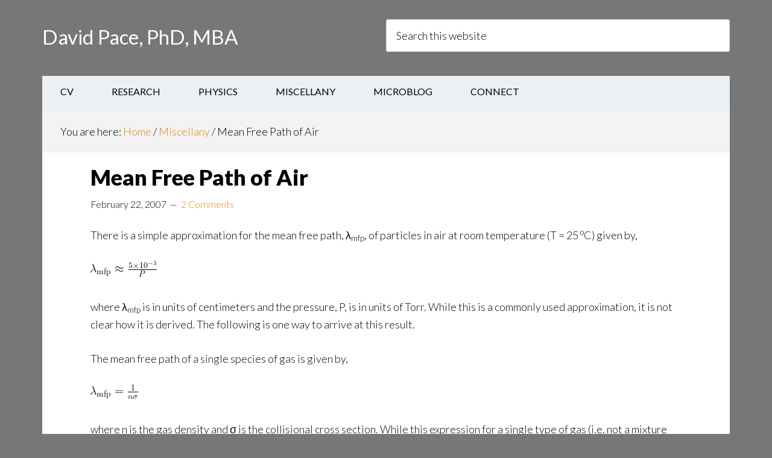

--- FILE ---
content_type: text/html; charset=UTF-8
request_url: https://davidpace.com/mean-free-path-of-air-2/
body_size: 16648
content:
<!DOCTYPE html>
<html lang="en-US">
<head >
<meta charset="UTF-8" />
<meta name="viewport" content="width=device-width, initial-scale=1" />
<title>Mean Free Path of Air – David Pace, PhD, MBA</title>
<meta name='robots' content='max-image-preview:large' />
<link rel='dns-prefetch' href='//www.googletagmanager.com' />
<link rel='dns-prefetch' href='//fonts.googleapis.com' />
<link rel='dns-prefetch' href='//v0.wordpress.com' />
<link rel='dns-prefetch' href='//jetpack.wordpress.com' />
<link rel='dns-prefetch' href='//s0.wp.com' />
<link rel='dns-prefetch' href='//public-api.wordpress.com' />
<link rel='dns-prefetch' href='//0.gravatar.com' />
<link rel='dns-prefetch' href='//1.gravatar.com' />
<link rel='dns-prefetch' href='//2.gravatar.com' />
<link rel='preconnect' href='//i0.wp.com' />
<link rel='preconnect' href='//c0.wp.com' />
<link rel="alternate" type="application/rss+xml" title="David Pace, PhD, MBA &raquo; Feed" href="https://davidpace.com/feed/" />
<link rel="alternate" type="application/rss+xml" title="David Pace, PhD, MBA &raquo; Comments Feed" href="https://davidpace.com/comments/feed/" />
<link rel="alternate" type="application/rss+xml" title="David Pace, PhD, MBA &raquo; Mean Free Path of Air Comments Feed" href="https://davidpace.com/mean-free-path-of-air-2/feed/" />
<link rel="alternate" title="oEmbed (JSON)" type="application/json+oembed" href="https://davidpace.com/wp-json/oembed/1.0/embed?url=https%3A%2F%2Fdavidpace.com%2Fmean-free-path-of-air-2%2F" />
<link rel="alternate" title="oEmbed (XML)" type="text/xml+oembed" href="https://davidpace.com/wp-json/oembed/1.0/embed?url=https%3A%2F%2Fdavidpace.com%2Fmean-free-path-of-air-2%2F&#038;format=xml" />
<link rel="canonical" href="https://davidpace.com/mean-free-path-of-air-2/" />
<style id='wp-img-auto-sizes-contain-inline-css' type='text/css'>
img:is([sizes=auto i],[sizes^="auto," i]){contain-intrinsic-size:3000px 1500px}
/*# sourceURL=wp-img-auto-sizes-contain-inline-css */
</style>
<link rel='stylesheet' id='author-pro-css' href='https://davidpace.com/wp-content/themes/author-pro/style.css?ver=1.2.4' type='text/css' media='all' />
<style id='author-pro-inline-css' type='text/css'>


		.site-header {
			background-color: #777777;
		}

		.genesis-nav-menu a,
		.genesis-nav-menu > .current-menu-item > a,
		.nav-primary:hover .genesis-nav-menu > li > a:focus,
		.nav-primary:hover .genesis-nav-menu > li > a:hover,
		.site-header,
		.site-title a,
		.site-title a:focus,
		.site-title a:hover {
			color: #ffffff;
		}

		.nav-primary:hover .genesis-nav-menu > li > a {
			color: #e1e1e1;
		}
		

		a,
		.archive-pagination li a:hover,
		.archive-pagination .active a,
		.entry-title a:hover,
		.footer-widgets a:hover,
		.site-footer a:hover {
			color: #dd8500;
		}

		div .book-featured-text-banner,
		.nav-secondary .genesis-nav-menu .highlight > a {
			background-color: #dd8500;
			color: #000000;
		}

		
/*# sourceURL=author-pro-inline-css */
</style>
<style id='wp-emoji-styles-inline-css' type='text/css'>

	img.wp-smiley, img.emoji {
		display: inline !important;
		border: none !important;
		box-shadow: none !important;
		height: 1em !important;
		width: 1em !important;
		margin: 0 0.07em !important;
		vertical-align: -0.1em !important;
		background: none !important;
		padding: 0 !important;
	}
/*# sourceURL=wp-emoji-styles-inline-css */
</style>
<style id='wp-block-library-inline-css' type='text/css'>
:root{--wp-block-synced-color:#7a00df;--wp-block-synced-color--rgb:122,0,223;--wp-bound-block-color:var(--wp-block-synced-color);--wp-editor-canvas-background:#ddd;--wp-admin-theme-color:#007cba;--wp-admin-theme-color--rgb:0,124,186;--wp-admin-theme-color-darker-10:#006ba1;--wp-admin-theme-color-darker-10--rgb:0,107,160.5;--wp-admin-theme-color-darker-20:#005a87;--wp-admin-theme-color-darker-20--rgb:0,90,135;--wp-admin-border-width-focus:2px}@media (min-resolution:192dpi){:root{--wp-admin-border-width-focus:1.5px}}.wp-element-button{cursor:pointer}:root .has-very-light-gray-background-color{background-color:#eee}:root .has-very-dark-gray-background-color{background-color:#313131}:root .has-very-light-gray-color{color:#eee}:root .has-very-dark-gray-color{color:#313131}:root .has-vivid-green-cyan-to-vivid-cyan-blue-gradient-background{background:linear-gradient(135deg,#00d084,#0693e3)}:root .has-purple-crush-gradient-background{background:linear-gradient(135deg,#34e2e4,#4721fb 50%,#ab1dfe)}:root .has-hazy-dawn-gradient-background{background:linear-gradient(135deg,#faaca8,#dad0ec)}:root .has-subdued-olive-gradient-background{background:linear-gradient(135deg,#fafae1,#67a671)}:root .has-atomic-cream-gradient-background{background:linear-gradient(135deg,#fdd79a,#004a59)}:root .has-nightshade-gradient-background{background:linear-gradient(135deg,#330968,#31cdcf)}:root .has-midnight-gradient-background{background:linear-gradient(135deg,#020381,#2874fc)}:root{--wp--preset--font-size--normal:16px;--wp--preset--font-size--huge:42px}.has-regular-font-size{font-size:1em}.has-larger-font-size{font-size:2.625em}.has-normal-font-size{font-size:var(--wp--preset--font-size--normal)}.has-huge-font-size{font-size:var(--wp--preset--font-size--huge)}:root .has-text-align-center{text-align:center}:root .has-text-align-left{text-align:left}:root .has-text-align-right{text-align:right}.has-fit-text{white-space:nowrap!important}#end-resizable-editor-section{display:none}.aligncenter{clear:both}.items-justified-left{justify-content:flex-start}.items-justified-center{justify-content:center}.items-justified-right{justify-content:flex-end}.items-justified-space-between{justify-content:space-between}.screen-reader-text{word-wrap:normal!important;border:0;clip-path:inset(50%);height:1px;margin:-1px;overflow:hidden;padding:0;position:absolute;width:1px}.screen-reader-text:focus{background-color:#ddd;clip-path:none;color:#444;display:block;font-size:1em;height:auto;left:5px;line-height:normal;padding:15px 23px 14px;text-decoration:none;top:5px;width:auto;z-index:100000}html :where(.has-border-color){border-style:solid}html :where([style*=border-top-color]){border-top-style:solid}html :where([style*=border-right-color]){border-right-style:solid}html :where([style*=border-bottom-color]){border-bottom-style:solid}html :where([style*=border-left-color]){border-left-style:solid}html :where([style*=border-width]){border-style:solid}html :where([style*=border-top-width]){border-top-style:solid}html :where([style*=border-right-width]){border-right-style:solid}html :where([style*=border-bottom-width]){border-bottom-style:solid}html :where([style*=border-left-width]){border-left-style:solid}html :where(img[class*=wp-image-]){height:auto;max-width:100%}:where(figure){margin:0 0 1em}html :where(.is-position-sticky){--wp-admin--admin-bar--position-offset:var(--wp-admin--admin-bar--height,0px)}@media screen and (max-width:600px){html :where(.is-position-sticky){--wp-admin--admin-bar--position-offset:0px}}

/*# sourceURL=wp-block-library-inline-css */
</style><style id='global-styles-inline-css' type='text/css'>
:root{--wp--preset--aspect-ratio--square: 1;--wp--preset--aspect-ratio--4-3: 4/3;--wp--preset--aspect-ratio--3-4: 3/4;--wp--preset--aspect-ratio--3-2: 3/2;--wp--preset--aspect-ratio--2-3: 2/3;--wp--preset--aspect-ratio--16-9: 16/9;--wp--preset--aspect-ratio--9-16: 9/16;--wp--preset--color--black: #000000;--wp--preset--color--cyan-bluish-gray: #abb8c3;--wp--preset--color--white: #ffffff;--wp--preset--color--pale-pink: #f78da7;--wp--preset--color--vivid-red: #cf2e2e;--wp--preset--color--luminous-vivid-orange: #ff6900;--wp--preset--color--luminous-vivid-amber: #fcb900;--wp--preset--color--light-green-cyan: #7bdcb5;--wp--preset--color--vivid-green-cyan: #00d084;--wp--preset--color--pale-cyan-blue: #8ed1fc;--wp--preset--color--vivid-cyan-blue: #0693e3;--wp--preset--color--vivid-purple: #9b51e0;--wp--preset--gradient--vivid-cyan-blue-to-vivid-purple: linear-gradient(135deg,rgb(6,147,227) 0%,rgb(155,81,224) 100%);--wp--preset--gradient--light-green-cyan-to-vivid-green-cyan: linear-gradient(135deg,rgb(122,220,180) 0%,rgb(0,208,130) 100%);--wp--preset--gradient--luminous-vivid-amber-to-luminous-vivid-orange: linear-gradient(135deg,rgb(252,185,0) 0%,rgb(255,105,0) 100%);--wp--preset--gradient--luminous-vivid-orange-to-vivid-red: linear-gradient(135deg,rgb(255,105,0) 0%,rgb(207,46,46) 100%);--wp--preset--gradient--very-light-gray-to-cyan-bluish-gray: linear-gradient(135deg,rgb(238,238,238) 0%,rgb(169,184,195) 100%);--wp--preset--gradient--cool-to-warm-spectrum: linear-gradient(135deg,rgb(74,234,220) 0%,rgb(151,120,209) 20%,rgb(207,42,186) 40%,rgb(238,44,130) 60%,rgb(251,105,98) 80%,rgb(254,248,76) 100%);--wp--preset--gradient--blush-light-purple: linear-gradient(135deg,rgb(255,206,236) 0%,rgb(152,150,240) 100%);--wp--preset--gradient--blush-bordeaux: linear-gradient(135deg,rgb(254,205,165) 0%,rgb(254,45,45) 50%,rgb(107,0,62) 100%);--wp--preset--gradient--luminous-dusk: linear-gradient(135deg,rgb(255,203,112) 0%,rgb(199,81,192) 50%,rgb(65,88,208) 100%);--wp--preset--gradient--pale-ocean: linear-gradient(135deg,rgb(255,245,203) 0%,rgb(182,227,212) 50%,rgb(51,167,181) 100%);--wp--preset--gradient--electric-grass: linear-gradient(135deg,rgb(202,248,128) 0%,rgb(113,206,126) 100%);--wp--preset--gradient--midnight: linear-gradient(135deg,rgb(2,3,129) 0%,rgb(40,116,252) 100%);--wp--preset--font-size--small: 13px;--wp--preset--font-size--medium: 20px;--wp--preset--font-size--large: 36px;--wp--preset--font-size--x-large: 42px;--wp--preset--spacing--20: 0.44rem;--wp--preset--spacing--30: 0.67rem;--wp--preset--spacing--40: 1rem;--wp--preset--spacing--50: 1.5rem;--wp--preset--spacing--60: 2.25rem;--wp--preset--spacing--70: 3.38rem;--wp--preset--spacing--80: 5.06rem;--wp--preset--shadow--natural: 6px 6px 9px rgba(0, 0, 0, 0.2);--wp--preset--shadow--deep: 12px 12px 50px rgba(0, 0, 0, 0.4);--wp--preset--shadow--sharp: 6px 6px 0px rgba(0, 0, 0, 0.2);--wp--preset--shadow--outlined: 6px 6px 0px -3px rgb(255, 255, 255), 6px 6px rgb(0, 0, 0);--wp--preset--shadow--crisp: 6px 6px 0px rgb(0, 0, 0);}:where(.is-layout-flex){gap: 0.5em;}:where(.is-layout-grid){gap: 0.5em;}body .is-layout-flex{display: flex;}.is-layout-flex{flex-wrap: wrap;align-items: center;}.is-layout-flex > :is(*, div){margin: 0;}body .is-layout-grid{display: grid;}.is-layout-grid > :is(*, div){margin: 0;}:where(.wp-block-columns.is-layout-flex){gap: 2em;}:where(.wp-block-columns.is-layout-grid){gap: 2em;}:where(.wp-block-post-template.is-layout-flex){gap: 1.25em;}:where(.wp-block-post-template.is-layout-grid){gap: 1.25em;}.has-black-color{color: var(--wp--preset--color--black) !important;}.has-cyan-bluish-gray-color{color: var(--wp--preset--color--cyan-bluish-gray) !important;}.has-white-color{color: var(--wp--preset--color--white) !important;}.has-pale-pink-color{color: var(--wp--preset--color--pale-pink) !important;}.has-vivid-red-color{color: var(--wp--preset--color--vivid-red) !important;}.has-luminous-vivid-orange-color{color: var(--wp--preset--color--luminous-vivid-orange) !important;}.has-luminous-vivid-amber-color{color: var(--wp--preset--color--luminous-vivid-amber) !important;}.has-light-green-cyan-color{color: var(--wp--preset--color--light-green-cyan) !important;}.has-vivid-green-cyan-color{color: var(--wp--preset--color--vivid-green-cyan) !important;}.has-pale-cyan-blue-color{color: var(--wp--preset--color--pale-cyan-blue) !important;}.has-vivid-cyan-blue-color{color: var(--wp--preset--color--vivid-cyan-blue) !important;}.has-vivid-purple-color{color: var(--wp--preset--color--vivid-purple) !important;}.has-black-background-color{background-color: var(--wp--preset--color--black) !important;}.has-cyan-bluish-gray-background-color{background-color: var(--wp--preset--color--cyan-bluish-gray) !important;}.has-white-background-color{background-color: var(--wp--preset--color--white) !important;}.has-pale-pink-background-color{background-color: var(--wp--preset--color--pale-pink) !important;}.has-vivid-red-background-color{background-color: var(--wp--preset--color--vivid-red) !important;}.has-luminous-vivid-orange-background-color{background-color: var(--wp--preset--color--luminous-vivid-orange) !important;}.has-luminous-vivid-amber-background-color{background-color: var(--wp--preset--color--luminous-vivid-amber) !important;}.has-light-green-cyan-background-color{background-color: var(--wp--preset--color--light-green-cyan) !important;}.has-vivid-green-cyan-background-color{background-color: var(--wp--preset--color--vivid-green-cyan) !important;}.has-pale-cyan-blue-background-color{background-color: var(--wp--preset--color--pale-cyan-blue) !important;}.has-vivid-cyan-blue-background-color{background-color: var(--wp--preset--color--vivid-cyan-blue) !important;}.has-vivid-purple-background-color{background-color: var(--wp--preset--color--vivid-purple) !important;}.has-black-border-color{border-color: var(--wp--preset--color--black) !important;}.has-cyan-bluish-gray-border-color{border-color: var(--wp--preset--color--cyan-bluish-gray) !important;}.has-white-border-color{border-color: var(--wp--preset--color--white) !important;}.has-pale-pink-border-color{border-color: var(--wp--preset--color--pale-pink) !important;}.has-vivid-red-border-color{border-color: var(--wp--preset--color--vivid-red) !important;}.has-luminous-vivid-orange-border-color{border-color: var(--wp--preset--color--luminous-vivid-orange) !important;}.has-luminous-vivid-amber-border-color{border-color: var(--wp--preset--color--luminous-vivid-amber) !important;}.has-light-green-cyan-border-color{border-color: var(--wp--preset--color--light-green-cyan) !important;}.has-vivid-green-cyan-border-color{border-color: var(--wp--preset--color--vivid-green-cyan) !important;}.has-pale-cyan-blue-border-color{border-color: var(--wp--preset--color--pale-cyan-blue) !important;}.has-vivid-cyan-blue-border-color{border-color: var(--wp--preset--color--vivid-cyan-blue) !important;}.has-vivid-purple-border-color{border-color: var(--wp--preset--color--vivid-purple) !important;}.has-vivid-cyan-blue-to-vivid-purple-gradient-background{background: var(--wp--preset--gradient--vivid-cyan-blue-to-vivid-purple) !important;}.has-light-green-cyan-to-vivid-green-cyan-gradient-background{background: var(--wp--preset--gradient--light-green-cyan-to-vivid-green-cyan) !important;}.has-luminous-vivid-amber-to-luminous-vivid-orange-gradient-background{background: var(--wp--preset--gradient--luminous-vivid-amber-to-luminous-vivid-orange) !important;}.has-luminous-vivid-orange-to-vivid-red-gradient-background{background: var(--wp--preset--gradient--luminous-vivid-orange-to-vivid-red) !important;}.has-very-light-gray-to-cyan-bluish-gray-gradient-background{background: var(--wp--preset--gradient--very-light-gray-to-cyan-bluish-gray) !important;}.has-cool-to-warm-spectrum-gradient-background{background: var(--wp--preset--gradient--cool-to-warm-spectrum) !important;}.has-blush-light-purple-gradient-background{background: var(--wp--preset--gradient--blush-light-purple) !important;}.has-blush-bordeaux-gradient-background{background: var(--wp--preset--gradient--blush-bordeaux) !important;}.has-luminous-dusk-gradient-background{background: var(--wp--preset--gradient--luminous-dusk) !important;}.has-pale-ocean-gradient-background{background: var(--wp--preset--gradient--pale-ocean) !important;}.has-electric-grass-gradient-background{background: var(--wp--preset--gradient--electric-grass) !important;}.has-midnight-gradient-background{background: var(--wp--preset--gradient--midnight) !important;}.has-small-font-size{font-size: var(--wp--preset--font-size--small) !important;}.has-medium-font-size{font-size: var(--wp--preset--font-size--medium) !important;}.has-large-font-size{font-size: var(--wp--preset--font-size--large) !important;}.has-x-large-font-size{font-size: var(--wp--preset--font-size--x-large) !important;}
/*# sourceURL=global-styles-inline-css */
</style>

<style id='classic-theme-styles-inline-css' type='text/css'>
.wp-block-button__link{background-color:#32373c;border-radius:9999px;box-shadow:none;color:#fff;font-size:1.125em;padding:calc(.667em + 2px) calc(1.333em + 2px);text-decoration:none}.wp-block-file__button{background:#32373c;color:#fff}.wp-block-accordion-heading{margin:0}.wp-block-accordion-heading__toggle{background-color:inherit!important;color:inherit!important}.wp-block-accordion-heading__toggle:not(:focus-visible){outline:none}.wp-block-accordion-heading__toggle:focus,.wp-block-accordion-heading__toggle:hover{background-color:inherit!important;border:none;box-shadow:none;color:inherit;padding:var(--wp--preset--spacing--20,1em) 0;text-decoration:none}.wp-block-accordion-heading__toggle:focus-visible{outline:auto;outline-offset:0}
/*# sourceURL=https://davidpace.com/wp-content/plugins/gutenberg/build/styles/block-library/classic.css */
</style>
<link rel='stylesheet' id='webmention-css' href='https://davidpace.com/wp-content/plugins/webmention/assets/css/webmention.css?ver=5.6.1' type='text/css' media='all' />
<link rel='stylesheet' id='indieweb-css' href='https://davidpace.com/wp-content/plugins/indieweb/static/css/indieweb.css?ver=5.0.0' type='text/css' media='all' />
<link rel='stylesheet' id='semantic-linkbacks-css-css' href='https://davidpace.com/wp-content/plugins/semantic-linkbacks/css/semantic-linkbacks.css?ver=3.12.0' type='text/css' media='all' />
<link rel='stylesheet' id='dashicons-css' href='https://c0.wp.com/c/6.9/wp-includes/css/dashicons.min.css' type='text/css' media='all' />
<link rel='stylesheet' id='google-fonts-css' href='//fonts.googleapis.com/css?family=Lato%3A300%2C400%2C900%2C400italic&#038;ver=1.2.4' type='text/css' media='all' />
<link rel='stylesheet' id='tablepress-default-css' href='https://davidpace.com/wp-content/plugins/tablepress/css/build/default.css?ver=3.2.6' type='text/css' media='all' />
<link rel='stylesheet' id='sharedaddy-css' href='https://c0.wp.com/p/jetpack/15.3.1/modules/sharedaddy/sharing.css' type='text/css' media='all' />
<link rel='stylesheet' id='social-logos-css' href='https://c0.wp.com/p/jetpack/15.3.1/_inc/social-logos/social-logos.min.css' type='text/css' media='all' />
<script type="text/javascript" src="https://c0.wp.com/c/6.9/wp-includes/js/jquery/jquery.min.js" id="jquery-core-js"></script>
<script type="text/javascript" src="https://c0.wp.com/c/6.9/wp-includes/js/jquery/jquery-migrate.min.js" id="jquery-migrate-js"></script>

<!-- Google tag (gtag.js) snippet added by Site Kit -->
<!-- Google Analytics snippet added by Site Kit -->
<script type="text/javascript" src="https://www.googletagmanager.com/gtag/js?id=GT-KD2FWR3" id="google_gtagjs-js" async></script>
<script type="text/javascript" id="google_gtagjs-js-after">
/* <![CDATA[ */
window.dataLayer = window.dataLayer || [];function gtag(){dataLayer.push(arguments);}
gtag("set","linker",{"domains":["davidpace.com"]});
gtag("js", new Date());
gtag("set", "developer_id.dZTNiMT", true);
gtag("config", "GT-KD2FWR3");
//# sourceURL=google_gtagjs-js-after
/* ]]> */
</script>
<link rel="https://api.w.org/" href="https://davidpace.com/wp-json/" /><link rel="alternate" title="JSON" type="application/json" href="https://davidpace.com/wp-json/wp/v2/posts/135" /><link rel="EditURI" type="application/rsd+xml" title="RSD" href="https://davidpace.com/xmlrpc.php?rsd" />
<meta name="generator" content="Site Kit by Google 1.170.0" /><link rel="pingback" href="https://davidpace.com/xmlrpc.php" />
<style type="text/css" id="custom-background-css">
body.custom-background { background-color: #777777; }
</style>
	
<!-- Jetpack Open Graph Tags -->
<meta property="og:type" content="article" />
<meta property="og:title" content="Mean Free Path of Air" />
<meta property="og:url" content="https://davidpace.com/mean-free-path-of-air-2/" />
<meta property="og:description" content="There is a simple approximation for the mean free path, λmfp, of particles in air at room temperature (T = 25 oC) given by, $latex \lambda_\text{mfp} \approx \frac{5 \times 10^{-3}}{P} &#038;s=1$ w…" />
<meta property="article:published_time" content="2007-02-22T16:59:23+00:00" />
<meta property="article:modified_time" content="2015-11-13T04:20:43+00:00" />
<meta property="og:site_name" content="David Pace, PhD, MBA" />
<meta property="og:image" content="https://i0.wp.com/davidpace.com/wp-content/uploads/2018/05/cropped-model.jpg?fit=512%2C512&#038;ssl=1" />
<meta property="og:image:width" content="512" />
<meta property="og:image:height" content="512" />
<meta property="og:image:alt" content="" />
<meta property="og:locale" content="en_US" />
<meta name="twitter:text:title" content="Mean Free Path of Air" />
<meta name="twitter:image" content="https://i0.wp.com/davidpace.com/wp-content/uploads/2018/05/cropped-model.jpg?fit=240%2C240&amp;ssl=1" />
<meta name="twitter:card" content="summary" />

<!-- End Jetpack Open Graph Tags -->
<link rel="icon" href="https://i0.wp.com/davidpace.com/wp-content/uploads/2018/05/cropped-model.jpg?fit=32%2C32&#038;ssl=1" sizes="32x32" />
<link rel="icon" href="https://i0.wp.com/davidpace.com/wp-content/uploads/2018/05/cropped-model.jpg?fit=192%2C192&#038;ssl=1" sizes="192x192" />
<link rel="apple-touch-icon" href="https://i0.wp.com/davidpace.com/wp-content/uploads/2018/05/cropped-model.jpg?fit=180%2C180&#038;ssl=1" />
<meta name="msapplication-TileImage" content="https://i0.wp.com/davidpace.com/wp-content/uploads/2018/05/cropped-model.jpg?fit=270%2C270&#038;ssl=1" />
<link rel="webmention" href="https://davidpace.com/wp-json/webmention/1.0/endpoint" />
		<style type="text/css" id="wp-custom-css">
			.site-title {font-weight:400;font-size:25pt;font-family: Lato, sans-serif;}

.screen-reader-text,
.screen-reader-text span,
.screen-reader-shortcut {
    position: absolute !important;
    clip: rect(0, 0, 0, 0);
    height: 1px;
    width: 1px;
    border: 0;
    overflow: hidden;
}

.archive-title, .archive-description {
    position: absolute !important;
    clip: rect(0, 0, 0, 0);
    height: 1px;
    width: 1px;
    border: 0;
    overflow: hidden;
}

.wp-block-cover__inner-container {font-weight:500;}

.entry {padding: 20px 80px;}

figcaption {text-align:center;}

#webmention-form {padding: 0px 60px}

.nav-secondary .genesis-nav-menu a {padding: 24px 30px;}

.nav-secondary + .content-sidebar-wrap {margin-top:64px;}

.nav-primary {width:50%; padding: 20px 0px;}

.shrink .nav-primary {padding: 0px 0px; transition: all 0.3s ease-in-out;}

.site-header .search-form {z-index:100; padding-bottom: 20px; width:100%;}		</style>
		</head>
<body class="wp-singular post-template-default single single-post postid-135 single-format-standard custom-background wp-theme-genesis wp-child-theme-author-pro custom-header header-full-width full-width-content genesis-breadcrumbs-visible genesis-footer-widgets-hidden" itemscope itemtype="https://schema.org/WebPage"><div class="site-container"><ul class="genesis-skip-link"><li><a href="#genesis-content" class="screen-reader-shortcut"> Skip to main content</a></li><li><a href="#genesis-nav-secondary" class="screen-reader-shortcut"> Skip to secondary navigation</a></li></ul><header class="site-header" itemscope itemtype="https://schema.org/WPHeader"><div class="wrap"><div class="title-area"><p class="site-title" itemprop="headline"><a href="https://davidpace.com/">David Pace, PhD, MBA</a></p><p class="site-description" itemprop="description">mostly fusion</p></div><nav class="nav-primary" aria-label="Main" itemscope itemtype="https://schema.org/SiteNavigationElement" id="genesis-nav-primary"><div class="wrap"><ul id="menu-search" class="menu genesis-nav-menu menu-primary js-superfish"><li class="right search"><form class="search-form" method="get" action="https://davidpace.com/" role="search" itemprop="potentialAction" itemscope itemtype="https://schema.org/SearchAction"><label class="search-form-label screen-reader-text" for="searchform-1">Search this website</label><input class="search-form-input" type="search" name="s" id="searchform-1" placeholder="Search this website" itemprop="query-input"><input class="search-form-submit" type="submit" value="Search"><meta content="https://davidpace.com/?s={s}" itemprop="target"></form></li></ul></div></nav></div></header><div class="site-inner"><nav class="nav-secondary" aria-label="Secondary" id="genesis-nav-secondary" itemscope itemtype="https://schema.org/SiteNavigationElement"><div class="wrap"><ul id="menu-main-at-top" class="menu genesis-nav-menu menu-secondary js-superfish"><li id="menu-item-493" class="menu-item menu-item-type-post_type menu-item-object-post menu-item-493"><a href="https://davidpace.com/curriculum-vitae/" itemprop="url"><span itemprop="name">CV</span></a></li>
<li id="menu-item-182" class="menu-item menu-item-type-taxonomy menu-item-object-category menu-item-182"><a href="https://davidpace.com/category/research/" itemprop="url"><span itemprop="name">Research</span></a></li>
<li id="menu-item-29" class="menu-item menu-item-type-taxonomy menu-item-object-category menu-item-29"><a href="https://davidpace.com/category/physics/" itemprop="url"><span itemprop="name">Physics</span></a></li>
<li id="menu-item-3761" class="menu-item menu-item-type-taxonomy menu-item-object-category current-post-ancestor current-menu-parent current-post-parent menu-item-3761"><a href="https://davidpace.com/category/miscellany/" itemprop="url"><span itemprop="name">Miscellany</span></a></li>
<li id="menu-item-4295" class="menu-item menu-item-type-taxonomy menu-item-object-category menu-item-4295"><a href="https://davidpace.com/category/microblog/" itemprop="url"><span itemprop="name">Microblog</span></a></li>
<li id="menu-item-72" class="menu-item menu-item-type-post_type menu-item-object-page menu-item-72"><a href="https://davidpace.com/contact/" itemprop="url"><span itemprop="name">Connect</span></a></li>
</ul></div></nav><div class="content-sidebar-wrap"><main class="content" id="genesis-content"><div class="breadcrumb" itemscope itemtype="https://schema.org/BreadcrumbList">You are here: <span class="breadcrumb-link-wrap" itemprop="itemListElement" itemscope itemtype="https://schema.org/ListItem"><a class="breadcrumb-link" href="https://davidpace.com/" itemprop="item"><span class="breadcrumb-link-text-wrap" itemprop="name">Home</span></a><meta itemprop="position" content="1"></span> <span aria-label="breadcrumb separator">/</span> <span class="breadcrumb-link-wrap" itemprop="itemListElement" itemscope itemtype="https://schema.org/ListItem"><a class="breadcrumb-link" href="https://davidpace.com/category/miscellany/" itemprop="item"><span class="breadcrumb-link-text-wrap" itemprop="name">Miscellany</span></a><meta itemprop="position" content="2"></span> <span aria-label="breadcrumb separator">/</span> Mean Free Path of Air</div><article class="post-135 post type-post status-publish format-standard category-miscellany entry" aria-label="Mean Free Path of Air" itemscope itemtype="https://schema.org/CreativeWork"><header class="entry-header"><h1 class="entry-title" itemprop="headline">Mean Free Path of Air</h1>
<p class="entry-meta"><time class="entry-time" itemprop="datePublished" datetime="2007-02-22T08:59:23-08:00">February 22, 2007</time> <span class="entry-comments-link"><a href="https://davidpace.com/mean-free-path-of-air-2/#comments">2 Comments</a></span> </p></header><div class="entry-content" itemprop="text"><p>There is a simple approximation for the mean free path, λ<sub>mfp</sub>, of particles in air at room temperature (T = 25 <sup>o</sup>C) given by,</p>
<p><img decoding="async" src="https://s0.wp.com/latex.php?latex=%5Clambda_%5Ctext%7Bmfp%7D+%5Capprox+%5Cfrac%7B5+%5Ctimes+10%5E%7B-3%7D%7D%7BP%7D+&#038;bg=ffffff&#038;fg=000&#038;s=1&#038;c=20201002" alt="&#92;lambda_&#92;text{mfp} &#92;approx &#92;frac{5 &#92;times 10^{-3}}{P} " class="latex" /></p>
<p>where λ<sub>mfp</sub> is in units of centimeters and the pressure, P, is in units of Torr. While this is a commonly used approximation, it is not clear how it is derived. The following is one way to arrive at this result.</p>
<p>The mean free path of a single species of gas is given by,</p>
<p><img decoding="async" src="https://s0.wp.com/latex.php?latex=%5Clambda_%5Ctext%7Bmfp%7D+%3D+%5Cfrac%7B1%7D%7Bn+%5Csigma%7D++&#038;bg=ffffff&#038;fg=000&#038;s=1&#038;c=20201002" alt="&#92;lambda_&#92;text{mfp} = &#92;frac{1}{n &#92;sigma}  " class="latex" /></p>
<p>where n is the gas density and σ is the collisional cross section. While this expression for a single type of gas (i.e. not a mixture such as air), we will apply it for the derivation of our approximate solution. The composition of air is more than 70% nitrogen so it is &#8220;approximately&#8221; correct to solve for the mean free path of nitrogen.</p>
<p>Solve for the density using the ideal gas law,</p>
<p><img decoding="async" src="https://s0.wp.com/latex.php?latex=PV+%3D+NkT+%5C%5C++P+%3D+%5Cfrac%7BN%7D%7BV%7DkT+%3D+nkT+%5C%5C++n+%3D+%5Cfrac%7BP%7D%7BkT%7D&#038;bg=ffffff&#038;fg=000&#038;s=1&#038;c=20201002" alt="PV = NkT &#92;&#92;  P = &#92;frac{N}{V}kT = nkT &#92;&#92;  n = &#92;frac{P}{kT}" class="latex" /></p>
<p>where V is the volume occupied by the gas, N is the total number of gas particles, and k is Boltzmann&#8217;s constant. The term N/V is the density, n. The result of this step is that the density is written in terms of the pressure and temperature, which are the variable given in the final solution. Inserting the density expression into the general form of &amp;lambda<sub>mfp</sub> gives:</p>
<p><img decoding="async" src="https://s0.wp.com/latex.php?latex=%5Clambda_%5Ctext%7Bmfp%7D+%3D+%5Cfrac%7B1%7D%7B%5Cfrac%7BP%7D%7BkT%7D+%5Csigma%7D+%3D+%5Cfrac%7BkT%7D%7BP%5Csigma%7D+&#038;bg=ffffff&#038;fg=000&#038;s=2&#038;c=20201002" alt="&#92;lambda_&#92;text{mfp} = &#92;frac{1}{&#92;frac{P}{kT} &#92;sigma} = &#92;frac{kT}{P&#92;sigma} " class="latex" /></p>
<p>It remains to solve for the collisional cross section before a numerical result may be obtained. The collisional cross section is given by,</p>
<p><img decoding="async" src="https://s0.wp.com/latex.php?latex=%5Csigma+%3D+%5Cpi+d%5E2+&#038;bg=ffffff&#038;fg=000&#038;s=1&#038;c=20201002" alt="&#92;sigma = &#92;pi d^2 " class="latex" /></p>
<p>where d is the particle diameter. Recall that this is a measure of the area (centered on the center of mass of one of the particles) through which the particles cannot pass each other without colliding. This leads to a discussion of the proper value to use for the atomic diameter of nitrogen. Since this is air, the nitrogen is actually diatomic, so we need to determine the diameter of a nitrogen molecule.</p>
<p>Atomic diameters can be difficult to determine. The nature of atomic structure can make the very definition of size a challenging prospect. Again, in this approximate treatment it is acceptable to take the more direct route of treating the particles like hard spheres. In this case the diameter of a single nitrogen atom is roughly 3.1 Å (3.1 × 10<sup>-10</sup> m). The diameter of diatomic nitrogen is then 6.2 Å†. The collisional cross section is σ = π × (6.2 × 10<sup>-10</sup>)<sup>2</sup> = 1.21 × 10<sup>-18</sup> [m<sup>2</sup>].</p>
<p>The expression for the mean free path can be simplified further by inserting some of the numerical values now available. Boltzmann&#8217;s constant is k = 1.38 × 10<sup>-23</sup> [J]/[K] and the temperature is T = 25 <sup>o</sup>C ~ 298 [K].</p>
<p><img decoding="async" src="https://s0.wp.com/latex.php?latex=%5Clambda_%5Ctext%7Bmfp%7D+%3D+%5Cfrac%7BkT%7D%7BP%5Csigma%7D+%5C%5C++%3D+%5Cfrac%7B411.24+%5Ctimes+10%5E%7B-23%7D%7D%7BP+%5Cleft%281.21+%5Ctimes+10%5E%7B-18%7D+%5Cright%29%7D+%5C%5C++%3D+%5Cfrac%7B3.40+%5Ctimes+10%5E%7B-3%7D%7D%7BP%7D+&#038;bg=ffffff&#038;fg=000&#038;s=2&#038;c=20201002" alt="&#92;lambda_&#92;text{mfp} = &#92;frac{kT}{P&#92;sigma} &#92;&#92;  = &#92;frac{411.24 &#92;times 10^{-23}}{P &#92;left(1.21 &#92;times 10^{-18} &#92;right)} &#92;&#92;  = &#92;frac{3.40 &#92;times 10^{-3}}{P} " class="latex" /></p>
<p>This is already close to the desired expression. It remains to convert this into the correct units. The original expression is in SI units, giving the mean free path in meters and the pressure in Pascals. The necessary conversions are 1 m = 100 cm and 7.5 × 10<sup>-3</sup> Torr = 1 Pa. Inserting these conversions will lead to the desired form of this expression (units are enclosed in square brackets),</p>
<p><img decoding="async" src="https://s0.wp.com/latex.php?latex=%5Clambda_%5Ctext%7Bcm%7D+%3D+100+%5Cfrac%7B%5Ctext%7B%5Bcm%5D%7D%7D%7B%5Ctext%7B%5Bm%5D%7D+%5Ccdot+%5Clambda_%5Ctext%7Bm%7D%7D+%5C%5C++%3D+100+%5Ccdot+%5Cleft%28+%5Cfrac%7B3.4+%5Ctimes+10%5E%7B-3%7D%7D%7BP_%5Ctext%7BPa%7D%7D+%5Cright%29+%5C%5C+%5C%5C++%3D+%5Cfrac%7B3.4+%5Ctimes+10%5E%7B-3%7D%7D%7BP_%5Ctext%7BPa%7D%7D++&#038;bg=ffffff&#038;fg=000&#038;s=1&#038;c=20201002" alt="&#92;lambda_&#92;text{cm} = 100 &#92;frac{&#92;text{[cm]}}{&#92;text{[m]} &#92;cdot &#92;lambda_&#92;text{m}} &#92;&#92;  = 100 &#92;cdot &#92;left( &#92;frac{3.4 &#92;times 10^{-3}}{P_&#92;text{Pa}} &#92;right) &#92;&#92; &#92;&#92;  = &#92;frac{3.4 &#92;times 10^{-3}}{P_&#92;text{Pa}}  " class="latex" /></p>
<p><img decoding="async" src="https://s0.wp.com/latex.php?latex=P_%5Ctext%7BTorr%7D+%3D+7.5%5Ctimes+10%5E%7B-3%7D+%5Cfrac%7B%5Ctext%7B%5BTorr%5D%7D%7D%7B%5Ctext%7B%5BPa%5D%7D%7D+%5Ccdot+P_%5Ctext%7BPa%7D+&#038;bg=ffffff&#038;fg=000&#038;s=1&#038;c=20201002" alt="P_&#92;text{Torr} = 7.5&#92;times 10^{-3} &#92;frac{&#92;text{[Torr]}}{&#92;text{[Pa]}} &#92;cdot P_&#92;text{Pa} " class="latex" /></p>
<p><img decoding="async" src="https://s0.wp.com/latex.php?latex=P_%5Ctext%7BPa%7D+%3D+%5Cfrac%7B3.4+%5Ctimes+10%5E%7B-1%7D%7D%7B%5Clambda_%5Ctext%7Bcm%7D%7D+&#038;bg=ffffff&#038;fg=000&#038;s=1&#038;c=20201002" alt="P_&#92;text{Pa} = &#92;frac{3.4 &#92;times 10^{-1}}{&#92;lambda_&#92;text{cm}} " class="latex" /></p>
<p><img decoding="async" src="https://s0.wp.com/latex.php?latex=P_%5Ctext%7BTorr%7D+%3D+7.5+%5Ctimes+10%5E%7B-3%7D+%5Ccdot+%5Cfrac%7B3.4+%5Ctimes+10%5E%7B-1%7D%7D%7B%5Clambda_%5Ctext%7Bcm%7D%7D+%5C%5C++%3D+%5Cfrac%7B2.6+%5Ctimes+10%5E%7B-3%7D%7D%7B%5Clambda_%5Ctext%7Bcm%7D%7D+&#038;bg=ffffff&#038;fg=000&#038;s=1&#038;c=20201002" alt="P_&#92;text{Torr} = 7.5 &#92;times 10^{-3} &#92;cdot &#92;frac{3.4 &#92;times 10^{-1}}{&#92;lambda_&#92;text{cm}} &#92;&#92;  = &#92;frac{2.6 &#92;times 10^{-3}}{&#92;lambda_&#92;text{cm}} " class="latex" /></p>
<p><img decoding="async" src="https://s0.wp.com/latex.php?latex=%5Clambda_%5Ctext%7Bcm%7D+%3D+%5Cfrac%7B2.6+%5Ctimes+10%5E%7B-3%7D%7D%7BP_%5Ctext%7BTorr%7D%7D+&#038;bg=ffffff&#038;fg=000&#038;s=1&#038;c=20201002" alt="&#92;lambda_&#92;text{cm} = &#92;frac{2.6 &#92;times 10^{-3}}{P_&#92;text{Torr}} " class="latex" /></p>
<p>where this is the expression we have been trying to verify<span class="superscript"><a href="#edub">E</a></span>. We are off by a factor of two, though that seems pretty good considering we only used the molecular size of nitrogen.</p>
<p>Having this approximately correct expression, what use is it? Consider the mean free path of an air particle. Atmospheric pressure (sea level) is about 760 Torr. Plugging this into the final expression gives a mean free path of λ<sub>mfp</sub> = 3.4 × 10<sup>-6</sup> cm. This is 34 nanometers, which is roughly half of the <a href="http://www.lesker.com/newweb/Technical_Info/VacuumTech/BasicVac_03_VacTerms.cfm?CFID=47918&amp;CFTOKEN=39703198">commonly reported value</a> of 65 nm. Particles in air do not travel very far before they collide with other particles.</p>
<p>† &#8211; <span class="small">I should use 6 Å for the diameter because that would make the calculation easier without sacrificing the low level of accuracy needed for this problem. The first time I solved this problem I used 6.2, however, so I&#8217;m keeping that now in order to use the other numbers for which I have already solved.</span></p>
<p><a name="edub"></a>E &#8211; <span class="small">Thanks to Eric Lawrence from UCLA for helping out with this.</span></p>
<div class="sharedaddy sd-sharing-enabled"><div class="robots-nocontent sd-block sd-social sd-social-icon sd-sharing"><h3 class="sd-title">Share this:</h3><div class="sd-content"><ul><li class="share-email"><a rel="nofollow noopener noreferrer"
				data-shared="sharing-email-135"
				class="share-email sd-button share-icon no-text"
				href="mailto:?subject=%5BShared%20Post%5D%20Mean%20Free%20Path%20of%20Air&#038;body=https%3A%2F%2Fdavidpace.com%2Fmean-free-path-of-air-2%2F&#038;share=email"
				target="_blank"
				aria-labelledby="sharing-email-135"
				data-email-share-error-title="Do you have email set up?" data-email-share-error-text="If you&#039;re having problems sharing via email, you might not have email set up for your browser. You may need to create a new email yourself." data-email-share-nonce="291bb842fe" data-email-share-track-url="https://davidpace.com/mean-free-path-of-air-2/?share=email">
				<span id="sharing-email-135" hidden>Click to email a link to a friend (Opens in new window)</span>
				<span>Email</span>
			</a></li><li class="share-reddit"><a rel="nofollow noopener noreferrer"
				data-shared="sharing-reddit-135"
				class="share-reddit sd-button share-icon no-text"
				href="https://davidpace.com/mean-free-path-of-air-2/?share=reddit"
				target="_blank"
				aria-labelledby="sharing-reddit-135"
				>
				<span id="sharing-reddit-135" hidden>Click to share on Reddit (Opens in new window)</span>
				<span>Reddit</span>
			</a></li><li class="share-facebook"><a rel="nofollow noopener noreferrer"
				data-shared="sharing-facebook-135"
				class="share-facebook sd-button share-icon no-text"
				href="https://davidpace.com/mean-free-path-of-air-2/?share=facebook"
				target="_blank"
				aria-labelledby="sharing-facebook-135"
				>
				<span id="sharing-facebook-135" hidden>Click to share on Facebook (Opens in new window)</span>
				<span>Facebook</span>
			</a></li><li class="share-twitter"><a rel="nofollow noopener noreferrer"
				data-shared="sharing-twitter-135"
				class="share-twitter sd-button share-icon no-text"
				href="https://davidpace.com/mean-free-path-of-air-2/?share=twitter"
				target="_blank"
				aria-labelledby="sharing-twitter-135"
				>
				<span id="sharing-twitter-135" hidden>Click to share on X (Opens in new window)</span>
				<span>X</span>
			</a></li><li><a href="#" class="sharing-anchor sd-button share-more"><span>More</span></a></li><li class="share-end"></li></ul><div class="sharing-hidden"><div class="inner" style="display: none;"><ul><li class="share-tumblr"><a rel="nofollow noopener noreferrer"
				data-shared="sharing-tumblr-135"
				class="share-tumblr sd-button share-icon no-text"
				href="https://davidpace.com/mean-free-path-of-air-2/?share=tumblr"
				target="_blank"
				aria-labelledby="sharing-tumblr-135"
				>
				<span id="sharing-tumblr-135" hidden>Click to share on Tumblr (Opens in new window)</span>
				<span>Tumblr</span>
			</a></li><li class="share-telegram"><a rel="nofollow noopener noreferrer"
				data-shared="sharing-telegram-135"
				class="share-telegram sd-button share-icon no-text"
				href="https://davidpace.com/mean-free-path-of-air-2/?share=telegram"
				target="_blank"
				aria-labelledby="sharing-telegram-135"
				>
				<span id="sharing-telegram-135" hidden>Click to share on Telegram (Opens in new window)</span>
				<span>Telegram</span>
			</a></li><li class="share-jetpack-whatsapp"><a rel="nofollow noopener noreferrer"
				data-shared="sharing-whatsapp-135"
				class="share-jetpack-whatsapp sd-button share-icon no-text"
				href="https://davidpace.com/mean-free-path-of-air-2/?share=jetpack-whatsapp"
				target="_blank"
				aria-labelledby="sharing-whatsapp-135"
				>
				<span id="sharing-whatsapp-135" hidden>Click to share on WhatsApp (Opens in new window)</span>
				<span>WhatsApp</span>
			</a></li><li class="share-pinterest"><a rel="nofollow noopener noreferrer"
				data-shared="sharing-pinterest-135"
				class="share-pinterest sd-button share-icon no-text"
				href="https://davidpace.com/mean-free-path-of-air-2/?share=pinterest"
				target="_blank"
				aria-labelledby="sharing-pinterest-135"
				>
				<span id="sharing-pinterest-135" hidden>Click to share on Pinterest (Opens in new window)</span>
				<span>Pinterest</span>
			</a></li><li class="share-pocket"><a rel="nofollow noopener noreferrer"
				data-shared="sharing-pocket-135"
				class="share-pocket sd-button share-icon no-text"
				href="https://davidpace.com/mean-free-path-of-air-2/?share=pocket"
				target="_blank"
				aria-labelledby="sharing-pocket-135"
				>
				<span id="sharing-pocket-135" hidden>Click to share on Pocket (Opens in new window)</span>
				<span>Pocket</span>
			</a></li><li class="share-linkedin"><a rel="nofollow noopener noreferrer"
				data-shared="sharing-linkedin-135"
				class="share-linkedin sd-button share-icon no-text"
				href="https://davidpace.com/mean-free-path-of-air-2/?share=linkedin"
				target="_blank"
				aria-labelledby="sharing-linkedin-135"
				>
				<span id="sharing-linkedin-135" hidden>Click to share on LinkedIn (Opens in new window)</span>
				<span>LinkedIn</span>
			</a></li><li class="share-print"><a rel="nofollow noopener noreferrer"
				data-shared="sharing-print-135"
				class="share-print sd-button share-icon no-text"
				href="https://davidpace.com/mean-free-path-of-air-2/#print?share=print"
				target="_blank"
				aria-labelledby="sharing-print-135"
				>
				<span id="sharing-print-135" hidden>Click to print (Opens in new window)</span>
				<span>Print</span>
			</a></li><li class="share-end"></li></ul></div></div></div></div></div><!--<rdf:RDF xmlns:rdf="http://www.w3.org/1999/02/22-rdf-syntax-ns#"
			xmlns:dc="http://purl.org/dc/elements/1.1/"
			xmlns:trackback="http://madskills.com/public/xml/rss/module/trackback/">
		<rdf:Description rdf:about="https://davidpace.com/mean-free-path-of-air-2/"
    dc:identifier="https://davidpace.com/mean-free-path-of-air-2/"
    dc:title="Mean Free Path of Air"
    trackback:ping="https://davidpace.com/mean-free-path-of-air-2/trackback/" />
</rdf:RDF>-->
</div><footer class="entry-footer"><p class="entry-meta"><span class="entry-categories">Filed Under: <a href="https://davidpace.com/category/miscellany/" rel="category tag">Miscellany</a></span> </p></footer></article><h2 class="screen-reader-text">Reader Interactions</h2><div class="entry-comments" id="comments"><h3>Comments</h3><ol class="comment-list">
	<li class="comment even thread-even depth-1 h-cite" id="comment-1273">
	<article id="article-comment-1273" itemprop="comment" itemscope itemtype="https://schema.org/Comment">

		
		<header class="comment-header">
			<p class="comment-author" itemprop="author" itemscope itemtype="https://schema.org/Person">
				<img alt='' src='https://davidpace.com/wp-content/plugins/semantic-linkbacks/img/mm.jpg' srcset='https://davidpace.com/wp-content/plugins/semantic-linkbacks/img/mm.jpg 2x' class='avatar avatar-48 photo avatar-default u-photo avatar-semantic-linkbacks' height='48' width='48'  onerror="this.onerror=null;this.src='https://davidpace.com/wp-content/plugins/webmention/assets/img/mm.jpg';this.srcset='https://davidpace.com/wp-content/plugins/webmention/assets/img/mm.jpg';" decoding='async'/><span class="comment-author-name" itemprop="name">Alex E Henson</span> <span class="says">says</span>			</p>

			<p class="comment-meta"><time class="comment-time" datetime="2025-06-05T06:11:19-07:00" itemprop="datePublished"><a class="comment-time-link" href="https://davidpace.com/mean-free-path-of-air-2/#comment-1273" itemprop="url">June 5, 2025 at 06:11</a></time></p>		</header>

		<div class="comment-content" itemprop="text">
			
			<p>This isn&#8217;t 100% accurate, when you use the value of d=6.2 A instead of just the standard length of a single nitrogen which is about 3.64A you get a diff answer, best to model as if each N atom on the diatomic molecule (N2) is &#8220;colliding&#8221; independently, and you get ~63nm which matches literature.</p>
		</div>

		<div class="comment-reply"><a rel="nofollow" class="comment-reply-link" href="https://davidpace.com/mean-free-path-of-air-2/?replytocom=1273#respond" data-commentid="1273" data-postid="135" data-belowelement="article-comment-1273" data-respondelement="respond" data-replyto="Reply to Alex E Henson" aria-label="Reply to Alex E Henson">Reply</a></div>
		
	</article>
	</li><!-- #comment-## -->

	<li class="comment odd alt thread-odd thread-alt depth-1 h-cite" id="comment-129">
	<article id="article-comment-129" itemprop="comment" itemscope itemtype="https://schema.org/Comment">

		
		<header class="comment-header">
			<p class="comment-author" itemprop="author" itemscope itemtype="https://schema.org/Person">
				<img alt='' src='https://davidpace.com/wp-content/plugins/semantic-linkbacks/img/mm.jpg' srcset='https://davidpace.com/wp-content/plugins/semantic-linkbacks/img/mm.jpg 2x' class='avatar avatar-48 photo avatar-default u-photo avatar-semantic-linkbacks' height='48' width='48'  onerror="this.onerror=null;this.src='https://davidpace.com/wp-content/plugins/webmention/assets/img/mm.jpg';this.srcset='https://davidpace.com/wp-content/plugins/webmention/assets/img/mm.jpg';" decoding='async'/><span class="comment-author-name" itemprop="name">sohail mumtaz</span> <span class="says">says</span>			</p>

			<p class="comment-meta"><time class="comment-time" datetime="2018-03-13T02:33:09-07:00" itemprop="datePublished"><a class="comment-time-link" href="https://davidpace.com/mean-free-path-of-air-2/#comment-129" itemprop="url">March 13, 2018 at 02:33</a></time></p>		</header>

		<div class="comment-content" itemprop="text">
			
			<p>Nicely explained. Thanks</p>
		</div>

		<div class="comment-reply"><a rel="nofollow" class="comment-reply-link" href="https://davidpace.com/mean-free-path-of-air-2/?replytocom=129#respond" data-commentid="129" data-postid="135" data-belowelement="article-comment-129" data-respondelement="respond" data-replyto="Reply to sohail mumtaz" aria-label="Reply to sohail mumtaz">Reply</a></div>
		
	</article>
	</li><!-- #comment-## -->
</ol></div>
		<div id="respond" class="comment-respond">
			<h3 id="reply-title" class="comment-reply-title">Leave a Reply<small><a rel="nofollow" id="cancel-comment-reply-link" href="/mean-free-path-of-air-2/#respond" style="display:none;">Cancel reply</a></small></h3>			<form id="commentform" class="comment-form">
				<iframe
					title="Comment Form"
					src="https://jetpack.wordpress.com/jetpack-comment/?blogid=102182354&#038;postid=135&#038;comment_registration=0&#038;require_name_email=1&#038;stc_enabled=0&#038;stb_enabled=0&#038;show_avatars=1&#038;avatar_default=mystery&#038;greeting=Leave+a+Reply&#038;jetpack_comments_nonce=e20c3fb409&#038;greeting_reply=Leave+a+Reply+to+%25s&#038;color_scheme=light&#038;lang=en_US&#038;jetpack_version=15.3.1&#038;iframe_unique_id=2&#038;show_cookie_consent=10&#038;has_cookie_consent=0&#038;is_current_user_subscribed=0&#038;token_key=%3Bnormal%3B&#038;sig=80009c9e2518a9e5bd669fa1bb406d2eec21c3f2#parent=https%3A%2F%2Fdavidpace.com%2Fmean-free-path-of-air-2%2F"
											name="jetpack_remote_comment"
						style="width:100%; height: 430px; border:0;"
										class="jetpack_remote_comment"
					id="jetpack_remote_comment"
					sandbox="allow-same-origin allow-top-navigation allow-scripts allow-forms allow-popups"
				>
									</iframe>
									<!--[if !IE]><!-->
					<script>
						document.addEventListener('DOMContentLoaded', function () {
							var commentForms = document.getElementsByClassName('jetpack_remote_comment');
							for (var i = 0; i < commentForms.length; i++) {
								commentForms[i].allowTransparency = false;
								commentForms[i].scrolling = 'no';
							}
						});
					</script>
					<!--<![endif]-->
							</form>
		</div>

		
		<input type="hidden" name="comment_parent" id="comment_parent" value="" />

		<form id="webmention-form" action="https://davidpace.com/wp-json/webmention/1.0/endpoint" method="post">
	<p id="webmention-source-description">
		To respond on your own website, enter the URL of your response which should contain a link to this post's permalink URL. Your response will then appear (possibly after moderation) on this page. Want to update or remove your response? Update or delete your post and re-enter your post's URL again. (<a href="https://indieweb.org/webmention">Find out more about Webmentions.</a>)	</p>
	<p>
		<label for="webmention-source">URL/Permalink of your article</label>
		<input id="webmention-source" class="webmention-source" type="url" autocomplete="url" required pattern="^https?:\/\/(.*)" name="source" aria-describedby="webmention-source-description" />
	</p>
	<p>
		<input id="webmention-submit" class="wp-element-button" type="submit" name="submit" value="Ping me!" />
	</p>
	<input id="webmention-format" type="hidden" name="format" value="html" />
	<input id="webmention-target" type="hidden" name="target" value="https://davidpace.com/mean-free-path-of-air-2/" />
</form>
</main></div></div><footer class="site-footer" itemscope itemtype="https://schema.org/WPFooter"><div class="wrap"><p>Copyright &#xA9;&nbsp;2026 · David Pace</p></div></footer></div><script type="speculationrules">
{"prefetch":[{"source":"document","where":{"and":[{"href_matches":"/*"},{"not":{"href_matches":["/wp-*.php","/wp-admin/*","/wp-content/uploads/*","/wp-content/*","/wp-content/plugins/*","/wp-content/themes/author-pro/*","/wp-content/themes/genesis/*","/*\\?(.+)"]}},{"not":{"selector_matches":"a[rel~=\"nofollow\"]"}},{"not":{"selector_matches":".no-prefetch, .no-prefetch a"}}]},"eagerness":"conservative"}]}
</script>

	<script type="text/javascript">
		window.WPCOM_sharing_counts = {"https:\/\/davidpace.com\/mean-free-path-of-air-2\/":135};
	</script>
						<script type="text/javascript" src="https://davidpace.com/wp-content/plugins/semantic-linkbacks/js/semantic-linkbacks.js?ver=3.12.0" id="semantic-linkbacks-js"></script>
<script type="text/javascript" src="https://c0.wp.com/c/6.9/wp-includes/js/comment-reply.min.js" id="comment-reply-js" async="async" data-wp-strategy="async" fetchpriority="low"></script>
<script type="text/javascript" src="https://c0.wp.com/c/6.9/wp-includes/js/hoverIntent.min.js" id="hoverIntent-js"></script>
<script type="text/javascript" src="https://davidpace.com/wp-content/themes/genesis/lib/js/menu/superfish.min.js?ver=1.7.10" id="superfish-js"></script>
<script type="text/javascript" src="https://davidpace.com/wp-content/themes/genesis/lib/js/menu/superfish.args.min.js?ver=3.6.1" id="superfish-args-js"></script>
<script type="text/javascript" src="https://davidpace.com/wp-content/themes/genesis/lib/js/skip-links.min.js?ver=3.6.1" id="skip-links-js"></script>
<script type="text/javascript" id="author-responsive-menu-js-extra">
/* <![CDATA[ */
var genesis_responsive_menu = {"mainMenu":"Menu","subMenu":"Submenu","menuClasses":{"combine":[".nav-primary",".nav-secondary"]}};
//# sourceURL=author-responsive-menu-js-extra
/* ]]> */
</script>
<script type="text/javascript" src="https://davidpace.com/wp-content/themes/author-pro/js/responsive-menus.min.js?ver=1.2.4" id="author-responsive-menu-js"></script>
<script type="text/javascript" src="https://davidpace.com/wp-content/themes/author-pro/js/jquery.matchHeight.min.js?ver=1.2.4" id="author-match-height-js"></script>
<script type="text/javascript" src="https://davidpace.com/wp-content/themes/author-pro/js/global.js?ver=1.2.4" id="author-global-js"></script>
<script defer type="text/javascript" src="https://davidpace.com/wp-content/plugins/akismet/_inc/akismet-frontend.js?ver=1764975723" id="akismet-frontend-js"></script>
<script type="text/javascript" id="sharing-js-js-extra">
/* <![CDATA[ */
var sharing_js_options = {"lang":"en","counts":"1","is_stats_active":""};
//# sourceURL=sharing-js-js-extra
/* ]]> */
</script>
<script type="text/javascript" src="https://c0.wp.com/p/jetpack/15.3.1/_inc/build/sharedaddy/sharing.min.js" id="sharing-js-js"></script>
<script type="text/javascript" id="sharing-js-js-after">
/* <![CDATA[ */
var windowOpen;
			( function () {
				function matches( el, sel ) {
					return !! (
						el.matches && el.matches( sel ) ||
						el.msMatchesSelector && el.msMatchesSelector( sel )
					);
				}

				document.body.addEventListener( 'click', function ( event ) {
					if ( ! event.target ) {
						return;
					}

					var el;
					if ( matches( event.target, 'a.share-facebook' ) ) {
						el = event.target;
					} else if ( event.target.parentNode && matches( event.target.parentNode, 'a.share-facebook' ) ) {
						el = event.target.parentNode;
					}

					if ( el ) {
						event.preventDefault();

						// If there's another sharing window open, close it.
						if ( typeof windowOpen !== 'undefined' ) {
							windowOpen.close();
						}
						windowOpen = window.open( el.getAttribute( 'href' ), 'wpcomfacebook', 'menubar=1,resizable=1,width=600,height=400' );
						return false;
					}
				} );
			} )();
var windowOpen;
			( function () {
				function matches( el, sel ) {
					return !! (
						el.matches && el.matches( sel ) ||
						el.msMatchesSelector && el.msMatchesSelector( sel )
					);
				}

				document.body.addEventListener( 'click', function ( event ) {
					if ( ! event.target ) {
						return;
					}

					var el;
					if ( matches( event.target, 'a.share-twitter' ) ) {
						el = event.target;
					} else if ( event.target.parentNode && matches( event.target.parentNode, 'a.share-twitter' ) ) {
						el = event.target.parentNode;
					}

					if ( el ) {
						event.preventDefault();

						// If there's another sharing window open, close it.
						if ( typeof windowOpen !== 'undefined' ) {
							windowOpen.close();
						}
						windowOpen = window.open( el.getAttribute( 'href' ), 'wpcomtwitter', 'menubar=1,resizable=1,width=600,height=350' );
						return false;
					}
				} );
			} )();
var windowOpen;
			( function () {
				function matches( el, sel ) {
					return !! (
						el.matches && el.matches( sel ) ||
						el.msMatchesSelector && el.msMatchesSelector( sel )
					);
				}

				document.body.addEventListener( 'click', function ( event ) {
					if ( ! event.target ) {
						return;
					}

					var el;
					if ( matches( event.target, 'a.share-tumblr' ) ) {
						el = event.target;
					} else if ( event.target.parentNode && matches( event.target.parentNode, 'a.share-tumblr' ) ) {
						el = event.target.parentNode;
					}

					if ( el ) {
						event.preventDefault();

						// If there's another sharing window open, close it.
						if ( typeof windowOpen !== 'undefined' ) {
							windowOpen.close();
						}
						windowOpen = window.open( el.getAttribute( 'href' ), 'wpcomtumblr', 'menubar=1,resizable=1,width=450,height=450' );
						return false;
					}
				} );
			} )();
var windowOpen;
			( function () {
				function matches( el, sel ) {
					return !! (
						el.matches && el.matches( sel ) ||
						el.msMatchesSelector && el.msMatchesSelector( sel )
					);
				}

				document.body.addEventListener( 'click', function ( event ) {
					if ( ! event.target ) {
						return;
					}

					var el;
					if ( matches( event.target, 'a.share-telegram' ) ) {
						el = event.target;
					} else if ( event.target.parentNode && matches( event.target.parentNode, 'a.share-telegram' ) ) {
						el = event.target.parentNode;
					}

					if ( el ) {
						event.preventDefault();

						// If there's another sharing window open, close it.
						if ( typeof windowOpen !== 'undefined' ) {
							windowOpen.close();
						}
						windowOpen = window.open( el.getAttribute( 'href' ), 'wpcomtelegram', 'menubar=1,resizable=1,width=450,height=450' );
						return false;
					}
				} );
			} )();
var windowOpen;
			( function () {
				function matches( el, sel ) {
					return !! (
						el.matches && el.matches( sel ) ||
						el.msMatchesSelector && el.msMatchesSelector( sel )
					);
				}

				document.body.addEventListener( 'click', function ( event ) {
					if ( ! event.target ) {
						return;
					}

					var el;
					if ( matches( event.target, 'a.share-pocket' ) ) {
						el = event.target;
					} else if ( event.target.parentNode && matches( event.target.parentNode, 'a.share-pocket' ) ) {
						el = event.target.parentNode;
					}

					if ( el ) {
						event.preventDefault();

						// If there's another sharing window open, close it.
						if ( typeof windowOpen !== 'undefined' ) {
							windowOpen.close();
						}
						windowOpen = window.open( el.getAttribute( 'href' ), 'wpcompocket', 'menubar=1,resizable=1,width=450,height=450' );
						return false;
					}
				} );
			} )();
var windowOpen;
			( function () {
				function matches( el, sel ) {
					return !! (
						el.matches && el.matches( sel ) ||
						el.msMatchesSelector && el.msMatchesSelector( sel )
					);
				}

				document.body.addEventListener( 'click', function ( event ) {
					if ( ! event.target ) {
						return;
					}

					var el;
					if ( matches( event.target, 'a.share-linkedin' ) ) {
						el = event.target;
					} else if ( event.target.parentNode && matches( event.target.parentNode, 'a.share-linkedin' ) ) {
						el = event.target.parentNode;
					}

					if ( el ) {
						event.preventDefault();

						// If there's another sharing window open, close it.
						if ( typeof windowOpen !== 'undefined' ) {
							windowOpen.close();
						}
						windowOpen = window.open( el.getAttribute( 'href' ), 'wpcomlinkedin', 'menubar=1,resizable=1,width=580,height=450' );
						return false;
					}
				} );
			} )();
//# sourceURL=sharing-js-js-after
/* ]]> */
</script>
<script id="wp-emoji-settings" type="application/json">
{"baseUrl":"https://s.w.org/images/core/emoji/17.0.2/72x72/","ext":".png","svgUrl":"https://s.w.org/images/core/emoji/17.0.2/svg/","svgExt":".svg","source":{"concatemoji":"https://davidpace.com/wp-includes/js/wp-emoji-release.min.js?ver=6.9"}}
</script>
<script type="module">
/* <![CDATA[ */
/*! This file is auto-generated */
const a=JSON.parse(document.getElementById("wp-emoji-settings").textContent),o=(window._wpemojiSettings=a,"wpEmojiSettingsSupports"),s=["flag","emoji"];function i(e){try{var t={supportTests:e,timestamp:(new Date).valueOf()};sessionStorage.setItem(o,JSON.stringify(t))}catch(e){}}function c(e,t,n){e.clearRect(0,0,e.canvas.width,e.canvas.height),e.fillText(t,0,0);t=new Uint32Array(e.getImageData(0,0,e.canvas.width,e.canvas.height).data);e.clearRect(0,0,e.canvas.width,e.canvas.height),e.fillText(n,0,0);const a=new Uint32Array(e.getImageData(0,0,e.canvas.width,e.canvas.height).data);return t.every((e,t)=>e===a[t])}function p(e,t){e.clearRect(0,0,e.canvas.width,e.canvas.height),e.fillText(t,0,0);var n=e.getImageData(16,16,1,1);for(let e=0;e<n.data.length;e++)if(0!==n.data[e])return!1;return!0}function u(e,t,n,a){switch(t){case"flag":return n(e,"\ud83c\udff3\ufe0f\u200d\u26a7\ufe0f","\ud83c\udff3\ufe0f\u200b\u26a7\ufe0f")?!1:!n(e,"\ud83c\udde8\ud83c\uddf6","\ud83c\udde8\u200b\ud83c\uddf6")&&!n(e,"\ud83c\udff4\udb40\udc67\udb40\udc62\udb40\udc65\udb40\udc6e\udb40\udc67\udb40\udc7f","\ud83c\udff4\u200b\udb40\udc67\u200b\udb40\udc62\u200b\udb40\udc65\u200b\udb40\udc6e\u200b\udb40\udc67\u200b\udb40\udc7f");case"emoji":return!a(e,"\ud83e\u1fac8")}return!1}function f(e,t,n,a){let r;const o=(r="undefined"!=typeof WorkerGlobalScope&&self instanceof WorkerGlobalScope?new OffscreenCanvas(300,150):document.createElement("canvas")).getContext("2d",{willReadFrequently:!0}),s=(o.textBaseline="top",o.font="600 32px Arial",{});return e.forEach(e=>{s[e]=t(o,e,n,a)}),s}function r(e){var t=document.createElement("script");t.src=e,t.defer=!0,document.head.appendChild(t)}a.supports={everything:!0,everythingExceptFlag:!0},new Promise(t=>{let n=function(){try{var e=JSON.parse(sessionStorage.getItem(o));if("object"==typeof e&&"number"==typeof e.timestamp&&(new Date).valueOf()<e.timestamp+604800&&"object"==typeof e.supportTests)return e.supportTests}catch(e){}return null}();if(!n){if("undefined"!=typeof Worker&&"undefined"!=typeof OffscreenCanvas&&"undefined"!=typeof URL&&URL.createObjectURL&&"undefined"!=typeof Blob)try{var e="postMessage("+f.toString()+"("+[JSON.stringify(s),u.toString(),c.toString(),p.toString()].join(",")+"));",a=new Blob([e],{type:"text/javascript"});const r=new Worker(URL.createObjectURL(a),{name:"wpTestEmojiSupports"});return void(r.onmessage=e=>{i(n=e.data),r.terminate(),t(n)})}catch(e){}i(n=f(s,u,c,p))}t(n)}).then(e=>{for(const n in e)a.supports[n]=e[n],a.supports.everything=a.supports.everything&&a.supports[n],"flag"!==n&&(a.supports.everythingExceptFlag=a.supports.everythingExceptFlag&&a.supports[n]);var t;a.supports.everythingExceptFlag=a.supports.everythingExceptFlag&&!a.supports.flag,a.supports.everything||((t=a.source||{}).concatemoji?r(t.concatemoji):t.wpemoji&&t.twemoji&&(r(t.twemoji),r(t.wpemoji)))});
//# sourceURL=https://davidpace.com/wp-includes/js/wp-emoji-loader.min.js
/* ]]> */
</script>
		<script type="text/javascript">
			(function () {
				const iframe = document.getElementById( 'jetpack_remote_comment' );
								const watchReply = function() {
					// Check addComment._Jetpack_moveForm to make sure we don't monkey-patch twice.
					if ( 'undefined' !== typeof addComment && ! addComment._Jetpack_moveForm ) {
						// Cache the Core function.
						addComment._Jetpack_moveForm = addComment.moveForm;
						const commentParent = document.getElementById( 'comment_parent' );
						const cancel = document.getElementById( 'cancel-comment-reply-link' );

						function tellFrameNewParent ( commentParentValue ) {
							const url = new URL( iframe.src );
							if ( commentParentValue ) {
								url.searchParams.set( 'replytocom', commentParentValue )
							} else {
								url.searchParams.delete( 'replytocom' );
							}
							if( iframe.src !== url.href ) {
								iframe.src = url.href;
							}
						};

						cancel.addEventListener( 'click', function () {
							tellFrameNewParent( false );
						} );

						addComment.moveForm = function ( _, parentId ) {
							tellFrameNewParent( parentId );
							return addComment._Jetpack_moveForm.apply( null, arguments );
						};
					}
				}
				document.addEventListener( 'DOMContentLoaded', watchReply );
				// In WP 6.4+, the script is loaded asynchronously, so we need to wait for it to load before we monkey-patch the functions it introduces.
				document.querySelector('#comment-reply-js')?.addEventListener( 'load', watchReply );

								
				const commentIframes = document.getElementsByClassName('jetpack_remote_comment');

				window.addEventListener('message', function(event) {
					if (event.origin !== 'https://jetpack.wordpress.com') {
						return;
					}

					if (!event?.data?.iframeUniqueId && !event?.data?.height) {
						return;
					}

					const eventDataUniqueId = event.data.iframeUniqueId;

					// Change height for the matching comment iframe
					for (let i = 0; i < commentIframes.length; i++) {
						const iframe = commentIframes[i];
						const url = new URL(iframe.src);
						const iframeUniqueIdParam = url.searchParams.get('iframe_unique_id');
						if (iframeUniqueIdParam == event.data.iframeUniqueId) {
							iframe.style.height = event.data.height + 'px';
							return;
						}
					}
				});
			})();
		</script>
		</body></html>
